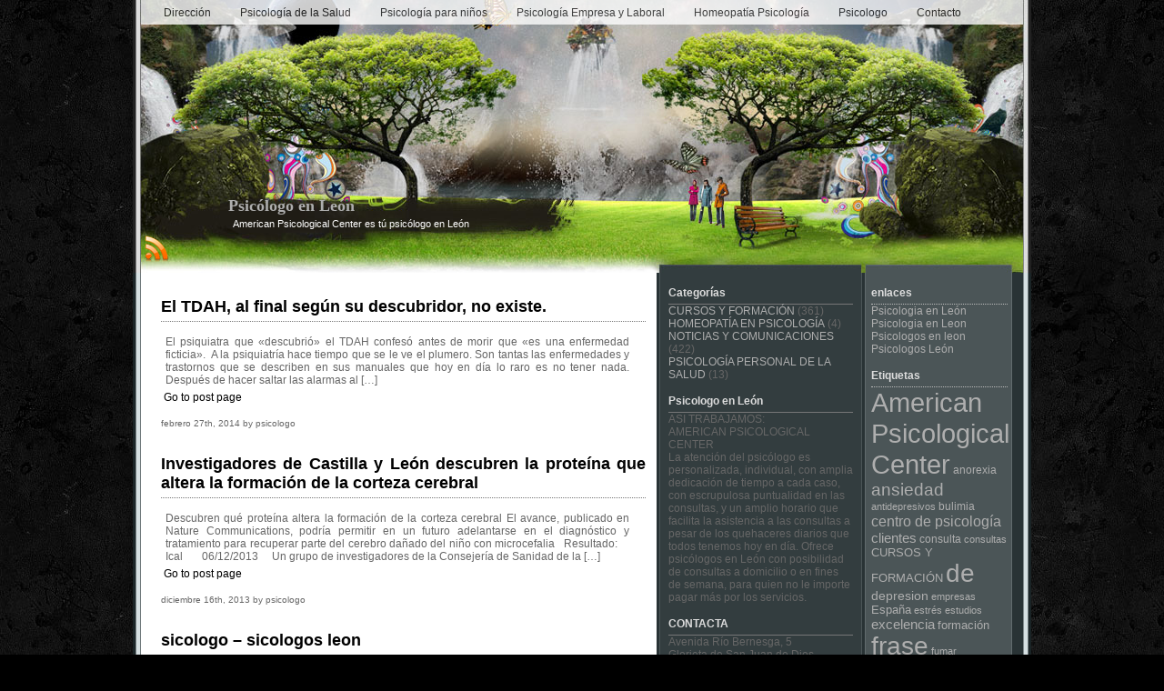

--- FILE ---
content_type: text/html; charset=UTF-8
request_url: https://www.psicologoenleon.com/category/psicologia-en-leon/
body_size: 10472
content:
<!DOCTYPE html PUBLIC "-//W3C//DTD XHTML 1.0 Transitional//EN" "http://www.w3.org/TR/xhtml1/DTD/xhtml1-transitional.dtd">
<html xmlns="http://www.w3.org/1999/xhtml" lang="es">
<head profile="http://gmpg.org/xfn/11">
<meta http-equiv="content-Type" content="text/html; charset=UTF-8" />
<link rel="stylesheet" href="https://www.psicologoenleon.com/wp-content/themes/witcher-world/style.css" type="text/css" media="screen" />
<link rel="pingback" href="https://www.psicologoenleon.com/xmlrpc.php" />
<title>Psicólogo en León   &raquo; PSICOLOGÍA PERSONAL DE LA SALUD</title>
<meta name='robots' content='max-image-preview:large' />
<link rel='dns-prefetch' href='//www.google.com' />
<link rel="alternate" type="application/rss+xml" title="Psicólogo en León &raquo; Feed" href="https://www.psicologoenleon.com/feed/" />
<link rel="alternate" type="application/rss+xml" title="Psicólogo en León &raquo; Feed de los comentarios" href="https://www.psicologoenleon.com/comments/feed/" />
<link rel="alternate" type="application/rss+xml" title="Psicólogo en León &raquo; Categoría PSICOLOGÍA PERSONAL DE LA SALUD del feed" href="https://www.psicologoenleon.com/category/psicologia-en-leon/feed/" />
<style id='wp-img-auto-sizes-contain-inline-css' type='text/css'>
img:is([sizes=auto i],[sizes^="auto," i]){contain-intrinsic-size:3000px 1500px}
/*# sourceURL=wp-img-auto-sizes-contain-inline-css */
</style>

<style id='wp-emoji-styles-inline-css' type='text/css'>

	img.wp-smiley, img.emoji {
		display: inline !important;
		border: none !important;
		box-shadow: none !important;
		height: 1em !important;
		width: 1em !important;
		margin: 0 0.07em !important;
		vertical-align: -0.1em !important;
		background: none !important;
		padding: 0 !important;
	}
/*# sourceURL=wp-emoji-styles-inline-css */
</style>
<link rel='stylesheet' id='wp-block-library-css' href='https://www.psicologoenleon.com/wp-includes/css/dist/block-library/style.min.css?ver=6.9' type='text/css' media='all' />
<style id='global-styles-inline-css' type='text/css'>
:root{--wp--preset--aspect-ratio--square: 1;--wp--preset--aspect-ratio--4-3: 4/3;--wp--preset--aspect-ratio--3-4: 3/4;--wp--preset--aspect-ratio--3-2: 3/2;--wp--preset--aspect-ratio--2-3: 2/3;--wp--preset--aspect-ratio--16-9: 16/9;--wp--preset--aspect-ratio--9-16: 9/16;--wp--preset--color--black: #000000;--wp--preset--color--cyan-bluish-gray: #abb8c3;--wp--preset--color--white: #ffffff;--wp--preset--color--pale-pink: #f78da7;--wp--preset--color--vivid-red: #cf2e2e;--wp--preset--color--luminous-vivid-orange: #ff6900;--wp--preset--color--luminous-vivid-amber: #fcb900;--wp--preset--color--light-green-cyan: #7bdcb5;--wp--preset--color--vivid-green-cyan: #00d084;--wp--preset--color--pale-cyan-blue: #8ed1fc;--wp--preset--color--vivid-cyan-blue: #0693e3;--wp--preset--color--vivid-purple: #9b51e0;--wp--preset--gradient--vivid-cyan-blue-to-vivid-purple: linear-gradient(135deg,rgb(6,147,227) 0%,rgb(155,81,224) 100%);--wp--preset--gradient--light-green-cyan-to-vivid-green-cyan: linear-gradient(135deg,rgb(122,220,180) 0%,rgb(0,208,130) 100%);--wp--preset--gradient--luminous-vivid-amber-to-luminous-vivid-orange: linear-gradient(135deg,rgb(252,185,0) 0%,rgb(255,105,0) 100%);--wp--preset--gradient--luminous-vivid-orange-to-vivid-red: linear-gradient(135deg,rgb(255,105,0) 0%,rgb(207,46,46) 100%);--wp--preset--gradient--very-light-gray-to-cyan-bluish-gray: linear-gradient(135deg,rgb(238,238,238) 0%,rgb(169,184,195) 100%);--wp--preset--gradient--cool-to-warm-spectrum: linear-gradient(135deg,rgb(74,234,220) 0%,rgb(151,120,209) 20%,rgb(207,42,186) 40%,rgb(238,44,130) 60%,rgb(251,105,98) 80%,rgb(254,248,76) 100%);--wp--preset--gradient--blush-light-purple: linear-gradient(135deg,rgb(255,206,236) 0%,rgb(152,150,240) 100%);--wp--preset--gradient--blush-bordeaux: linear-gradient(135deg,rgb(254,205,165) 0%,rgb(254,45,45) 50%,rgb(107,0,62) 100%);--wp--preset--gradient--luminous-dusk: linear-gradient(135deg,rgb(255,203,112) 0%,rgb(199,81,192) 50%,rgb(65,88,208) 100%);--wp--preset--gradient--pale-ocean: linear-gradient(135deg,rgb(255,245,203) 0%,rgb(182,227,212) 50%,rgb(51,167,181) 100%);--wp--preset--gradient--electric-grass: linear-gradient(135deg,rgb(202,248,128) 0%,rgb(113,206,126) 100%);--wp--preset--gradient--midnight: linear-gradient(135deg,rgb(2,3,129) 0%,rgb(40,116,252) 100%);--wp--preset--font-size--small: 13px;--wp--preset--font-size--medium: 20px;--wp--preset--font-size--large: 36px;--wp--preset--font-size--x-large: 42px;--wp--preset--spacing--20: 0.44rem;--wp--preset--spacing--30: 0.67rem;--wp--preset--spacing--40: 1rem;--wp--preset--spacing--50: 1.5rem;--wp--preset--spacing--60: 2.25rem;--wp--preset--spacing--70: 3.38rem;--wp--preset--spacing--80: 5.06rem;--wp--preset--shadow--natural: 6px 6px 9px rgba(0, 0, 0, 0.2);--wp--preset--shadow--deep: 12px 12px 50px rgba(0, 0, 0, 0.4);--wp--preset--shadow--sharp: 6px 6px 0px rgba(0, 0, 0, 0.2);--wp--preset--shadow--outlined: 6px 6px 0px -3px rgb(255, 255, 255), 6px 6px rgb(0, 0, 0);--wp--preset--shadow--crisp: 6px 6px 0px rgb(0, 0, 0);}:where(.is-layout-flex){gap: 0.5em;}:where(.is-layout-grid){gap: 0.5em;}body .is-layout-flex{display: flex;}.is-layout-flex{flex-wrap: wrap;align-items: center;}.is-layout-flex > :is(*, div){margin: 0;}body .is-layout-grid{display: grid;}.is-layout-grid > :is(*, div){margin: 0;}:where(.wp-block-columns.is-layout-flex){gap: 2em;}:where(.wp-block-columns.is-layout-grid){gap: 2em;}:where(.wp-block-post-template.is-layout-flex){gap: 1.25em;}:where(.wp-block-post-template.is-layout-grid){gap: 1.25em;}.has-black-color{color: var(--wp--preset--color--black) !important;}.has-cyan-bluish-gray-color{color: var(--wp--preset--color--cyan-bluish-gray) !important;}.has-white-color{color: var(--wp--preset--color--white) !important;}.has-pale-pink-color{color: var(--wp--preset--color--pale-pink) !important;}.has-vivid-red-color{color: var(--wp--preset--color--vivid-red) !important;}.has-luminous-vivid-orange-color{color: var(--wp--preset--color--luminous-vivid-orange) !important;}.has-luminous-vivid-amber-color{color: var(--wp--preset--color--luminous-vivid-amber) !important;}.has-light-green-cyan-color{color: var(--wp--preset--color--light-green-cyan) !important;}.has-vivid-green-cyan-color{color: var(--wp--preset--color--vivid-green-cyan) !important;}.has-pale-cyan-blue-color{color: var(--wp--preset--color--pale-cyan-blue) !important;}.has-vivid-cyan-blue-color{color: var(--wp--preset--color--vivid-cyan-blue) !important;}.has-vivid-purple-color{color: var(--wp--preset--color--vivid-purple) !important;}.has-black-background-color{background-color: var(--wp--preset--color--black) !important;}.has-cyan-bluish-gray-background-color{background-color: var(--wp--preset--color--cyan-bluish-gray) !important;}.has-white-background-color{background-color: var(--wp--preset--color--white) !important;}.has-pale-pink-background-color{background-color: var(--wp--preset--color--pale-pink) !important;}.has-vivid-red-background-color{background-color: var(--wp--preset--color--vivid-red) !important;}.has-luminous-vivid-orange-background-color{background-color: var(--wp--preset--color--luminous-vivid-orange) !important;}.has-luminous-vivid-amber-background-color{background-color: var(--wp--preset--color--luminous-vivid-amber) !important;}.has-light-green-cyan-background-color{background-color: var(--wp--preset--color--light-green-cyan) !important;}.has-vivid-green-cyan-background-color{background-color: var(--wp--preset--color--vivid-green-cyan) !important;}.has-pale-cyan-blue-background-color{background-color: var(--wp--preset--color--pale-cyan-blue) !important;}.has-vivid-cyan-blue-background-color{background-color: var(--wp--preset--color--vivid-cyan-blue) !important;}.has-vivid-purple-background-color{background-color: var(--wp--preset--color--vivid-purple) !important;}.has-black-border-color{border-color: var(--wp--preset--color--black) !important;}.has-cyan-bluish-gray-border-color{border-color: var(--wp--preset--color--cyan-bluish-gray) !important;}.has-white-border-color{border-color: var(--wp--preset--color--white) !important;}.has-pale-pink-border-color{border-color: var(--wp--preset--color--pale-pink) !important;}.has-vivid-red-border-color{border-color: var(--wp--preset--color--vivid-red) !important;}.has-luminous-vivid-orange-border-color{border-color: var(--wp--preset--color--luminous-vivid-orange) !important;}.has-luminous-vivid-amber-border-color{border-color: var(--wp--preset--color--luminous-vivid-amber) !important;}.has-light-green-cyan-border-color{border-color: var(--wp--preset--color--light-green-cyan) !important;}.has-vivid-green-cyan-border-color{border-color: var(--wp--preset--color--vivid-green-cyan) !important;}.has-pale-cyan-blue-border-color{border-color: var(--wp--preset--color--pale-cyan-blue) !important;}.has-vivid-cyan-blue-border-color{border-color: var(--wp--preset--color--vivid-cyan-blue) !important;}.has-vivid-purple-border-color{border-color: var(--wp--preset--color--vivid-purple) !important;}.has-vivid-cyan-blue-to-vivid-purple-gradient-background{background: var(--wp--preset--gradient--vivid-cyan-blue-to-vivid-purple) !important;}.has-light-green-cyan-to-vivid-green-cyan-gradient-background{background: var(--wp--preset--gradient--light-green-cyan-to-vivid-green-cyan) !important;}.has-luminous-vivid-amber-to-luminous-vivid-orange-gradient-background{background: var(--wp--preset--gradient--luminous-vivid-amber-to-luminous-vivid-orange) !important;}.has-luminous-vivid-orange-to-vivid-red-gradient-background{background: var(--wp--preset--gradient--luminous-vivid-orange-to-vivid-red) !important;}.has-very-light-gray-to-cyan-bluish-gray-gradient-background{background: var(--wp--preset--gradient--very-light-gray-to-cyan-bluish-gray) !important;}.has-cool-to-warm-spectrum-gradient-background{background: var(--wp--preset--gradient--cool-to-warm-spectrum) !important;}.has-blush-light-purple-gradient-background{background: var(--wp--preset--gradient--blush-light-purple) !important;}.has-blush-bordeaux-gradient-background{background: var(--wp--preset--gradient--blush-bordeaux) !important;}.has-luminous-dusk-gradient-background{background: var(--wp--preset--gradient--luminous-dusk) !important;}.has-pale-ocean-gradient-background{background: var(--wp--preset--gradient--pale-ocean) !important;}.has-electric-grass-gradient-background{background: var(--wp--preset--gradient--electric-grass) !important;}.has-midnight-gradient-background{background: var(--wp--preset--gradient--midnight) !important;}.has-small-font-size{font-size: var(--wp--preset--font-size--small) !important;}.has-medium-font-size{font-size: var(--wp--preset--font-size--medium) !important;}.has-large-font-size{font-size: var(--wp--preset--font-size--large) !important;}.has-x-large-font-size{font-size: var(--wp--preset--font-size--x-large) !important;}
/*# sourceURL=global-styles-inline-css */
</style>

<style id='classic-theme-styles-inline-css' type='text/css'>
/*! This file is auto-generated */
.wp-block-button__link{color:#fff;background-color:#32373c;border-radius:9999px;box-shadow:none;text-decoration:none;padding:calc(.667em + 2px) calc(1.333em + 2px);font-size:1.125em}.wp-block-file__button{background:#32373c;color:#fff;text-decoration:none}
/*# sourceURL=/wp-includes/css/classic-themes.min.css */
</style>
<link rel='stylesheet' id='style-css' href='https://www.psicologoenleon.com/wp-content/plugins/wp-google-recaptcha2/style.css?v=2.9&#038;ver=6.9' type='text/css' media='all' />
<script type="text/javascript" src="https://www.psicologoenleon.com/wp-includes/js/jquery/jquery.min.js?ver=3.7.1" id="jquery-core-js"></script>
<script type="text/javascript" src="https://www.psicologoenleon.com/wp-includes/js/jquery/jquery-migrate.min.js?ver=3.4.1" id="jquery-migrate-js"></script>
<script type="text/javascript" src="https://www.psicologoenleon.com/wp-content/themes/witcher-world/core.js?ver=6.9" id="ww_core-js"></script>
<script type="text/javascript" async src="https://www.psicologoenleon.com/wp-content/plugins/burst-statistics/assets/js/timeme/timeme.min.js?ver=1767030300" id="burst-timeme-js"></script>
<script type="text/javascript" async src="https://www.psicologoenleon.com/wp-content/uploads/burst/js/burst.min.js?ver=1768824540" id="burst-js"></script>
<script type="text/javascript" id="google_recaptcha_recaptcha_main-js-extra">
/* <![CDATA[ */
var google_recaptcha_recaptcha = {"site_key":"6LdJhL8qAAAAAOLOuGk0tmfn745eWlRdFm4W6SXr"};
//# sourceURL=google_recaptcha_recaptcha_main-js-extra
/* ]]> */
</script>
<script type="text/javascript" src="https://www.psicologoenleon.com/wp-content/plugins/wp-google-recaptcha2/main.js?v=2.9&amp;ver=6.9" id="google_recaptcha_recaptcha_main-js"></script>
<script type="text/javascript" src="https://www.google.com/recaptcha/api.js?hl=es_ES&amp;onload=google_recaptcha&amp;render=explicit&amp;ver=6.9" id="google_recaptcha_recaptcha-js"></script>
<link rel="https://api.w.org/" href="https://www.psicologoenleon.com/wp-json/" /><link rel="alternate" title="JSON" type="application/json" href="https://www.psicologoenleon.com/wp-json/wp/v2/categories/41" /><link rel="EditURI" type="application/rsd+xml" title="RSD" href="https://www.psicologoenleon.com/xmlrpc.php?rsd" />
<meta name="generator" content="WordPress 6.9" />
</head>
<body class="archive category category-psicologia-en-leon category-41 wp-theme-witcher-world" data-burst_id="41" data-burst_type="category">
<div id="page">
  <div id="header">
    <div class="header-menu">
<div id="main-menu" class="clear"><ul id="menu-menu-1" class="menu"><li id="menu-item-1064" class="menu-item menu-item-type-post_type menu-item-object-page menu-item-1064"><a href="https://www.psicologoenleon.com/direccion/">Dirección</a></li>
<li id="menu-item-1065" class="menu-item menu-item-type-post_type menu-item-object-page menu-item-1065"><a href="https://www.psicologoenleon.com/psicologia-personal/">Psicología de la Salud</a></li>
<li id="menu-item-1066" class="menu-item menu-item-type-post_type menu-item-object-page menu-item-1066"><a href="https://www.psicologoenleon.com/psicologia-ninos/">Psicología para niños</a></li>
<li id="menu-item-1067" class="menu-item menu-item-type-post_type menu-item-object-page menu-item-1067"><a href="https://www.psicologoenleon.com/psicologia-empresarial-y-laboral/">Psicología Empresa y Laboral</a></li>
<li id="menu-item-1068" class="menu-item menu-item-type-post_type menu-item-object-page menu-item-1068"><a href="https://www.psicologoenleon.com/homeopatia-en-psicologia/">Homeopatía  Psicología</a></li>
<li id="menu-item-1069" class="menu-item menu-item-type-post_type menu-item-object-page menu-item-1069"><a href="https://www.psicologoenleon.com/quien-soy/">Psicologo</a></li>
<li id="menu-item-1070" class="menu-item menu-item-type-post_type menu-item-object-page menu-item-1070"><a href="https://www.psicologoenleon.com/pagina-ejemplo/">Contacto</a></li>
</ul></div>    </div>
    <div class="header-title"><a href="https://www.psicologoenleon.com/">Psicólogo en León</a></div>
    <div class="header-description">American Psicological Center es tú psicólogo en León</div>
    <div class="header-rss"><a href="https://www.psicologoenleon.com/feed/"><img src="https://www.psicologoenleon.com/wp-content/themes/witcher-world/images/rss32.png" alt="RSS" /></a></div>
  </div>
	<div id="content" class="narrowcolumn">
    <script type="text/javascript">

  var _gaq = _gaq || [];
  _gaq.push(['_setAccount', 'UA-6784826-23']);
  _gaq.push(['_trackPageview']);

  (function() {
    var ga = document.createElement('script'); ga.type = 'text/javascript'; ga.async = true;
    ga.src = ('https:' == document.location.protocol ? 'https://ssl' : 'http://www') + '.google-analytics.com/ga.js';
    var s = document.getElementsByTagName('script')[0]; s.parentNode.insertBefore(ga, s);
  })();

</script>
						<div id="post-641" class="post-641 post type-post status-publish format-standard hentry category-psicologia-en-leon tag-eisenberg tag-metilfenidato tag-ninos-con-tdah tag-problemas-de-conducta tag-salud-mental tag-tdah">
				<h2><a href="https://www.psicologoenleon.com/el-tdah-al-final-segun-su-descubridor-no-existe/" rel="bookmark" title="Permanent Link to El TDAH, al final según su descubridor, no existe.">El TDAH, al final según su descubridor, no existe.</a></h2>
				<div class="entry">
					<p>El psiquiatra que «descubrió» el TDAH confesó antes de morir que «es una enfermedad ficticia».  A la psiquiatría hace tiempo que se le ve el plumero. Son tantas las enfermedades y trastornos que se describen en sus manuales que hoy en día lo raro es no tener nada. Después de hacer saltar las alarmas al [&hellip;]</p>
&nbsp;<a href="https://www.psicologoenleon.com/el-tdah-al-final-segun-su-descubridor-no-existe/">Go to post page</a>
					<br/>
					<br/>
					<small >febrero 27th, 2014 by psicologo</small>
				</div>
				<!--
				<rdf:RDF xmlns:rdf="http://www.w3.org/1999/02/22-rdf-syntax-ns#"
			xmlns:dc="http://purl.org/dc/elements/1.1/"
			xmlns:trackback="http://madskills.com/public/xml/rss/module/trackback/">
		<rdf:Description rdf:about="https://www.psicologoenleon.com/el-tdah-al-final-segun-su-descubridor-no-existe/"
    dc:identifier="https://www.psicologoenleon.com/el-tdah-al-final-segun-su-descubridor-no-existe/"
    dc:title="El TDAH, al final según su descubridor, no existe."
    trackback:ping="https://www.psicologoenleon.com/el-tdah-al-final-segun-su-descubridor-no-existe/trackback/" />
</rdf:RDF>				-->
			</div>
					<div id="post-610" class="post-610 post type-post status-publish format-standard hentry category-psicologia-en-leon">
				<h2><a href="https://www.psicologoenleon.com/investigadores-de-castilla-y-leon-descubren-la-proteina-que-altera-la-formacion-de-la-corteza-cerebral/" rel="bookmark" title="Permanent Link to Investigadores de Castilla y León descubren la proteína que altera la formación de la corteza cerebral">Investigadores de Castilla y León descubren la proteína que altera la formación de la corteza cerebral</a></h2>
				<div class="entry">
					<p>Descubren qué proteína altera la formación de la corteza cerebral El avance, publicado en Nature Communications, podría permitir en un futuro adelantarse en el diagnóstico y tratamiento para recuperar parte del cerebro dañado del niño con microcefalia   Resultado:     Ical       06/12/2013     Un grupo de investigadores de la Consejería de Sanidad de la [&hellip;]</p>
&nbsp;<a href="https://www.psicologoenleon.com/investigadores-de-castilla-y-leon-descubren-la-proteina-que-altera-la-formacion-de-la-corteza-cerebral/">Go to post page</a>
					<br/>
					<br/>
					<small >diciembre 16th, 2013 by psicologo</small>
				</div>
				<!--
				<rdf:RDF xmlns:rdf="http://www.w3.org/1999/02/22-rdf-syntax-ns#"
			xmlns:dc="http://purl.org/dc/elements/1.1/"
			xmlns:trackback="http://madskills.com/public/xml/rss/module/trackback/">
		<rdf:Description rdf:about="https://www.psicologoenleon.com/investigadores-de-castilla-y-leon-descubren-la-proteina-que-altera-la-formacion-de-la-corteza-cerebral/"
    dc:identifier="https://www.psicologoenleon.com/investigadores-de-castilla-y-leon-descubren-la-proteina-que-altera-la-formacion-de-la-corteza-cerebral/"
    dc:title="Investigadores de Castilla y León descubren la proteína que altera la formación de la corteza cerebral"
    trackback:ping="https://www.psicologoenleon.com/investigadores-de-castilla-y-leon-descubren-la-proteina-que-altera-la-formacion-de-la-corteza-cerebral/trackback/" />
</rdf:RDF>				-->
			</div>
					<div id="post-477" class="post-477 post type-post status-publish format-standard hentry category-psicologia-en-leon tag-american-psicological-center tag-anorexia tag-ansiedad tag-antidepresivos tag-bulimia tag-miedo-a-conducir tag-psicologia-clinica tag-tranquilizantes tag-un-buen-psicologo">
				<h2><a href="https://www.psicologoenleon.com/sicologo-sicologos-leon/" rel="bookmark" title="Permanent Link to sicologo &#8211; sicologos leon">sicologo &#8211; sicologos leon</a></h2>
				<div class="entry">
					<p>American Psicological Center 987 24 50 75 Consultas de psicología clínica. Como tratar un problema de ansiedad, como solucionar un problema de anorexia, de bulimia. Como dejar de tomar tranquilizantes, como dejar de tomar antidepresivos. Vivir sin pastillas. Eliminar y quitar el miedo a conducir, a la oscuridad, a las tormentas, a salir a la [&hellip;]</p>
&nbsp;<a href="https://www.psicologoenleon.com/sicologo-sicologos-leon/">Go to post page</a>
					<br/>
					<br/>
					<small >marzo 14th, 2013 by psicologo</small>
				</div>
				<!--
				<rdf:RDF xmlns:rdf="http://www.w3.org/1999/02/22-rdf-syntax-ns#"
			xmlns:dc="http://purl.org/dc/elements/1.1/"
			xmlns:trackback="http://madskills.com/public/xml/rss/module/trackback/">
		<rdf:Description rdf:about="https://www.psicologoenleon.com/sicologo-sicologos-leon/"
    dc:identifier="https://www.psicologoenleon.com/sicologo-sicologos-leon/"
    dc:title="sicologo &#8211; sicologos leon"
    trackback:ping="https://www.psicologoenleon.com/sicologo-sicologos-leon/trackback/" />
</rdf:RDF>				-->
			</div>
					<div id="post-447" class="post-447 post type-post status-publish format-standard hentry category-psicologia-en-leon">
				<h2><a href="https://www.psicologoenleon.com/anorexia-y-bulimia-curiosidades/" rel="bookmark" title="Permanent Link to Anorexia y Bulimia. Curiosidades.">Anorexia y Bulimia. Curiosidades.</a></h2>
				<div class="entry">
					<p>Cada vez son más las personas de otras provincias que se encaminan a León a American Psicological Center a tratar problemas relacionados con trastornos de la ingesta. Es curioso que de la misma manera, cada vez sean más los y las leonesas que van a consultar los mismos problemas fuera de León. ¿Será que aumentar [&hellip;]</p>
&nbsp;<a href="https://www.psicologoenleon.com/anorexia-y-bulimia-curiosidades/">Go to post page</a>
					<br/>
					<br/>
					<small >enero 22nd, 2013 by psicologo</small>
				</div>
				<!--
				<rdf:RDF xmlns:rdf="http://www.w3.org/1999/02/22-rdf-syntax-ns#"
			xmlns:dc="http://purl.org/dc/elements/1.1/"
			xmlns:trackback="http://madskills.com/public/xml/rss/module/trackback/">
		<rdf:Description rdf:about="https://www.psicologoenleon.com/anorexia-y-bulimia-curiosidades/"
    dc:identifier="https://www.psicologoenleon.com/anorexia-y-bulimia-curiosidades/"
    dc:title="Anorexia y Bulimia. Curiosidades."
    trackback:ping="https://www.psicologoenleon.com/anorexia-y-bulimia-curiosidades/trackback/" />
</rdf:RDF>				-->
			</div>
					<div id="post-389" class="post-389 post type-post status-publish format-standard hentry category-continuidad-noticias-comunicacion category-psicologia-en-leon tag-american-psicological-center tag-consultas tag-coste-y-precio-psicologos tag-excelencia tag-personas tag-precios-psicologos tag-psicologia tag-psicologia-clinica tag-psicologo-personal tag-psicologos-en-leon tag-tiempo-de-las-consultas tag-tratamientos">
				<h2><a href="https://www.psicologoenleon.com/psicologos-baratos-en-leon/" rel="bookmark" title="Permanent Link to Psicólogos baratos en León">Psicólogos baratos en León</a></h2>
				<div class="entry">
					<p>American Psicological Center. Psicólogos en León. Desde hace unos meses las peticiones de consultas de bajo coste se han multiplicado en internet. Cuando alguien acude a nosotros, en American Psicological Center, no suele ser esta la petición que realizan, sino más bien como poder solucionar su problema de una vez, que es lo que nosotros [&hellip;]</p>
&nbsp;<a href="https://www.psicologoenleon.com/psicologos-baratos-en-leon/">Go to post page</a>
					<br/>
					<br/>
					<small >septiembre 5th, 2012 by psicologo</small>
				</div>
				<!--
				<rdf:RDF xmlns:rdf="http://www.w3.org/1999/02/22-rdf-syntax-ns#"
			xmlns:dc="http://purl.org/dc/elements/1.1/"
			xmlns:trackback="http://madskills.com/public/xml/rss/module/trackback/">
		<rdf:Description rdf:about="https://www.psicologoenleon.com/psicologos-baratos-en-leon/"
    dc:identifier="https://www.psicologoenleon.com/psicologos-baratos-en-leon/"
    dc:title="Psicólogos baratos en León"
    trackback:ping="https://www.psicologoenleon.com/psicologos-baratos-en-leon/trackback/" />
</rdf:RDF>				-->
			</div>
					<div id="post-346" class="post-346 post type-post status-publish format-standard hentry category-homeopatia-en-leon category-continuidad-noticias-comunicacion category-psicologia-en-leon tag-american-psicological-center tag-calidad-del-sueno tag-conciliar-el-sueno tag-dejar-somniferos tag-estres tag-homeopatia tag-insomnio tag-neurosis tag-problema-del-insomnio tag-psicologos-en-leon tag-psicosis tag-terapias tag-volver-a-dormir">
				<h2><a href="https://www.psicologoenleon.com/problemas-para-dormir/" rel="bookmark" title="Permanent Link to Problemas para dormir.">Problemas para dormir.</a></h2>
				<div class="entry">
					<p>Psicólogos en León. American Psicological Center. ¿Padece usted insomnio? ¿Tiene dificultad para conciliar el sueño o permanecer dormido? En la mayoría de los casos esto se debe a problemas no resueltos de estrés emocional, trastornos psicosomáticos, neurosis,psicosis, y otros problemas psicológicos acompañados de ansiedad, miedos irracionales o tensiones. Las terapias y la homeopatía combinadas consiguen [&hellip;]</p>
&nbsp;<a href="https://www.psicologoenleon.com/problemas-para-dormir/">Go to post page</a>
					<br/>
					<br/>
					<small >junio 28th, 2012 by psicologo</small>
				</div>
				<!--
				<rdf:RDF xmlns:rdf="http://www.w3.org/1999/02/22-rdf-syntax-ns#"
			xmlns:dc="http://purl.org/dc/elements/1.1/"
			xmlns:trackback="http://madskills.com/public/xml/rss/module/trackback/">
		<rdf:Description rdf:about="https://www.psicologoenleon.com/problemas-para-dormir/"
    dc:identifier="https://www.psicologoenleon.com/problemas-para-dormir/"
    dc:title="Problemas para dormir."
    trackback:ping="https://www.psicologoenleon.com/problemas-para-dormir/trackback/" />
</rdf:RDF>				-->
			</div>
					<div id="post-344" class="post-344 post type-post status-publish format-standard hentry category-homeopatia-en-leon category-continuidad-noticias-comunicacion category-psicologia-en-leon tag-american-psicological-center tag-consulta tag-consultas tag-eyaculacion-precoz tag-falta-de-deseo-sexual tag-falta-de-ereccion tag-homeopatia tag-magnificos-resultados tag-numero-minimo-de-consultas tag-problemas tag-psicologos tag-psicologos-en-leon tag-resultados-optimos tag-sexualidad tag-solucion-eyaculacion-precoz tag-solucion-falta-de-deseo-sexual tag-solucion-problemas-de-ereccion tag-solucion-sencilla tag-tratamiento tag-tratar-el-problema">
				<h2><a href="https://www.psicologoenleon.com/eyaculacion-precoz-y-problemas-de-ereccion/" rel="bookmark" title="Permanent Link to Eyaculación precoz y problemas de erección.">Eyaculación precoz y problemas de erección.</a></h2>
				<div class="entry">
					<p>Psicólogos en León. American Psicological Center. Los problemas de eyaculación precoz y de falta de erección ó falta de deseo sexual, son una de las consultas más comunes dentro de los problemas relacionados con la sexualidad que tratamos en consulta. Los nuevos enfoques de tratamiento y la utilización de homeopatía están dando unos magníficos resultados [&hellip;]</p>
&nbsp;<a href="https://www.psicologoenleon.com/eyaculacion-precoz-y-problemas-de-ereccion/">Go to post page</a>
					<br/>
					<br/>
					<small >junio 26th, 2012 by psicologo</small>
				</div>
				<!--
				<rdf:RDF xmlns:rdf="http://www.w3.org/1999/02/22-rdf-syntax-ns#"
			xmlns:dc="http://purl.org/dc/elements/1.1/"
			xmlns:trackback="http://madskills.com/public/xml/rss/module/trackback/">
		<rdf:Description rdf:about="https://www.psicologoenleon.com/eyaculacion-precoz-y-problemas-de-ereccion/"
    dc:identifier="https://www.psicologoenleon.com/eyaculacion-precoz-y-problemas-de-ereccion/"
    dc:title="Eyaculación precoz y problemas de erección."
    trackback:ping="https://www.psicologoenleon.com/eyaculacion-precoz-y-problemas-de-ereccion/trackback/" />
</rdf:RDF>				-->
			</div>
					<div id="post-339" class="post-339 post type-post status-publish format-standard hentry category-continuidad-noticias-comunicacion category-psicologia-en-leon">
				<h2><a href="https://www.psicologoenleon.com/david-rosenhan-un-psicologo-de-los-que-no-gustan-al-sistema/" rel="bookmark" title="Permanent Link to David Rosenhan un psicólogo de los que no gustan al sistema.">David Rosenhan un psicólogo de los que no gustan al sistema.</a></h2>
				<div class="entry">
					<p>El hombre que obligó a cambiar los manuales de psicología  En 1969, el psicólogo David Rosenhan y un grupo de siete voluntarios perfectamente cuerdos se presentaron en las oficinas de admisión de 12 instituciones mentales en Estados Unidos.   Usando identidades falsas, y pretendiendo tener síntomas que no tenían, todos lograron hacerse internar como pacientes. [&hellip;]</p>
&nbsp;<a href="https://www.psicologoenleon.com/david-rosenhan-un-psicologo-de-los-que-no-gustan-al-sistema/">Go to post page</a>
					<br/>
					<br/>
					<small >junio 18th, 2012 by psicologo</small>
				</div>
				<!--
				<rdf:RDF xmlns:rdf="http://www.w3.org/1999/02/22-rdf-syntax-ns#"
			xmlns:dc="http://purl.org/dc/elements/1.1/"
			xmlns:trackback="http://madskills.com/public/xml/rss/module/trackback/">
		<rdf:Description rdf:about="https://www.psicologoenleon.com/david-rosenhan-un-psicologo-de-los-que-no-gustan-al-sistema/"
    dc:identifier="https://www.psicologoenleon.com/david-rosenhan-un-psicologo-de-los-que-no-gustan-al-sistema/"
    dc:title="David Rosenhan un psicólogo de los que no gustan al sistema."
    trackback:ping="https://www.psicologoenleon.com/david-rosenhan-un-psicologo-de-los-que-no-gustan-al-sistema/trackback/" />
</rdf:RDF>				-->
			</div>
					<div id="post-270" class="post-270 post type-post status-publish format-standard hentry category-psicologia-en-leon tag-accidente-cerebrovascular tag-mentes">
				<h2><a href="https://www.psicologoenleon.com/escuchar-lo-que-dice-nuestro-cerebro-sera-posible-articulo-de-terra/" rel="bookmark" title="Permanent Link to Escuchar lo que dice nuestro cerebro será posible. Artículo de Terra.">Escuchar lo que dice nuestro cerebro será posible. Artículo de Terra.</a></h2>
				<div class="entry">
					<p>Los neurocientíficos podrían, algún día, ser capaces de escuchar los monólogos internos constantes que tienen lugar en nuestras mentes, o escuchar el discurso imaginario de un paciente con derrame cerebral o con incapacidad para hablar, según un equipo de investigadores de la Universidad de California, Berkeley. El trabajo, llevado a cabo en los laboratorios de [&hellip;]</p>
&nbsp;<a href="https://www.psicologoenleon.com/escuchar-lo-que-dice-nuestro-cerebro-sera-posible-articulo-de-terra/">Go to post page</a>
					<br/>
					<br/>
					<small >febrero 2nd, 2012 by psicologo</small>
				</div>
				<!--
				<rdf:RDF xmlns:rdf="http://www.w3.org/1999/02/22-rdf-syntax-ns#"
			xmlns:dc="http://purl.org/dc/elements/1.1/"
			xmlns:trackback="http://madskills.com/public/xml/rss/module/trackback/">
		<rdf:Description rdf:about="https://www.psicologoenleon.com/escuchar-lo-que-dice-nuestro-cerebro-sera-posible-articulo-de-terra/"
    dc:identifier="https://www.psicologoenleon.com/escuchar-lo-que-dice-nuestro-cerebro-sera-posible-articulo-de-terra/"
    dc:title="Escuchar lo que dice nuestro cerebro será posible. Artículo de Terra."
    trackback:ping="https://www.psicologoenleon.com/escuchar-lo-que-dice-nuestro-cerebro-sera-posible-articulo-de-terra/trackback/" />
</rdf:RDF>				-->
			</div>
					<div id="post-177" class="post-177 post type-post status-publish format-standard hentry category-homeopatia-en-leon category-psicologia-en-leon tag-ansiedad tag-dejar-de-fumar tag-fumar tag-medicamentos-homeopaticos">
				<h2><a href="https://www.psicologoenleon.com/dejar-de-fumar-con-homeopatia/" rel="bookmark" title="Permanent Link to Dejar de fumar con homeopatía">Dejar de fumar con homeopatía</a></h2>
				<div class="entry">
					<p>Desde American Psicological Center animamos a todos aquellos que se están planteando dejar de fumar a intentarlo con la ayuda de medicamentos homeopáticos. Es fácil, sencillo, no comporta molestias, elimina la ansiedad, y vas dejando de fumar de forma gradual, simplemente porque no te apetece fumar, no porque te lo hayas prohibido, ni porque tengas [&hellip;]</p>
&nbsp;<a href="https://www.psicologoenleon.com/dejar-de-fumar-con-homeopatia/">Go to post page</a>
					<br/>
					<br/>
					<small >noviembre 10th, 2011 by psicologo</small>
				</div>
				<!--
				<rdf:RDF xmlns:rdf="http://www.w3.org/1999/02/22-rdf-syntax-ns#"
			xmlns:dc="http://purl.org/dc/elements/1.1/"
			xmlns:trackback="http://madskills.com/public/xml/rss/module/trackback/">
		<rdf:Description rdf:about="https://www.psicologoenleon.com/dejar-de-fumar-con-homeopatia/"
    dc:identifier="https://www.psicologoenleon.com/dejar-de-fumar-con-homeopatia/"
    dc:title="Dejar de fumar con homeopatía"
    trackback:ping="https://www.psicologoenleon.com/dejar-de-fumar-con-homeopatia/trackback/" />
</rdf:RDF>				-->
			</div>
			  		<div class="navigation">
			<div class="alignleft"></div>
			<div class="alignright"><a href="https://www.psicologoenleon.com/category/psicologia-en-leon/page/2/" >Next page &raquo;</a></div>
			<div class="clear"></div>
		</div>
		</div>
<div id="leftsidebar">
<h2 class="widgettitle">Categorías</h2>

			<ul>
					<li class="cat-item cat-item-1"><a href="https://www.psicologoenleon.com/category/cursos-formacion-aprendizaje/">CURSOS Y FORMACIÓN</a> (361)
</li>
	<li class="cat-item cat-item-8"><a href="https://www.psicologoenleon.com/category/homeopatia-en-leon/">HOMEOPATÍA EN PSICOLOGÍA</a> (4)
</li>
	<li class="cat-item cat-item-100"><a href="https://www.psicologoenleon.com/category/continuidad-noticias-comunicacion/">NOTICIAS Y COMUNICACIONES</a> (422)
</li>
	<li class="cat-item cat-item-41 current-cat"><a aria-current="page" href="https://www.psicologoenleon.com/category/psicologia-en-leon/">PSICOLOGÍA PERSONAL DE LA SALUD</a> (13)
</li>
			</ul>

			<h2 class="widgettitle">Psicologo en León</h2>
			<div class="textwidget">ASI TRABAJAMOS:<br>
AMERICAN PSICOLOGICAL CENTER<br>
La atención del psicólogo es personalizada, individual, con amplia dedicación de tiempo a cada caso, con escrupulosa puntualidad en las consultas, y un amplio horario que facilita la asistencia a las consultas a pesar de los quehaceres diarios que todos tenemos hoy en día. Ofrece psicólogos en León con posibilidad de consultas a domicilio o en fines de semana, para quien no le importe pagar más por los servicios.</div>
		<h2 class="widgettitle">CONTACTA</h2>
			<div class="textwidget">Avenida Río Bernesga, 5<br>
Glorieta de San Juan de Dios<br>
24010, León.<br>
Tfno.: (+34) 987 24 50 75<br>
<a href="http://www.americanpsicologicalcenter.com/">Web corporativa</a></div>
		
		
		<h2 class="widgettitle">Entradas recientes</h2>

		<ul>
											<li>
					<a href="https://www.psicologoenleon.com/frase-de-la-semana-740a/">Frase de la semana 740ª</a>
									</li>
											<li>
					<a href="https://www.psicologoenleon.com/frase-de-la-semana-739a/">Frase de la semana 739ª</a>
									</li>
											<li>
					<a href="https://www.psicologoenleon.com/frase-de-la-semana-738a/">Frase de la semana 738ª</a>
									</li>
											<li>
					<a href="https://www.psicologoenleon.com/frase-de-la-semana-737a/">Frase de la semana 737ª</a>
									</li>
											<li>
					<a href="https://www.psicologoenleon.com/frase-de-la-semana-736a/">Frase de la semana 736ª</a>
									</li>
					</ul>

		</div>
	
<div id="rightsidebar">
<h2 class="widgettitle">enlaces</h2>

	<ul class='xoxo blogroll'>
<li><a href="http://www.psicologiaenleon.com">Psicologia en León</a></li>
<li><a href="http://www.americanpsicologicalcenter.com">Psicologia en Leon</a></li>
<li><a href="http://www.psicologosenleon.com">Psicologos en leon</a></li>
<li><a href="http://www.psicologosleon.com">Psicologos León</a></li>

	</ul>

<h2 class="widgettitle">Etiquetas</h2>
<div class="tagcloud"><a href="https://www.psicologoenleon.com/tag/american-psicological-center/" class="tag-cloud-link tag-link-74 tag-link-position-1" style="font-size: 22pt;" aria-label="American Psicological Center (81 elementos)">American Psicological Center</a>
<a href="https://www.psicologoenleon.com/tag/anorexia/" class="tag-cloud-link tag-link-285 tag-link-position-2" style="font-size: 9.0687022900763pt;" aria-label="anorexia (4 elementos)">anorexia</a>
<a href="https://www.psicologoenleon.com/tag/ansiedad/" class="tag-cloud-link tag-link-49 tag-link-position-3" style="font-size: 13.87786259542pt;" aria-label="ansiedad (13 elementos)">ansiedad</a>
<a href="https://www.psicologoenleon.com/tag/antidepresivos/" class="tag-cloud-link tag-link-88 tag-link-position-4" style="font-size: 8pt;" aria-label="antidepresivos (3 elementos)">antidepresivos</a>
<a href="https://www.psicologoenleon.com/tag/bulimia/" class="tag-cloud-link tag-link-286 tag-link-position-5" style="font-size: 9.0687022900763pt;" aria-label="bulimia (4 elementos)">bulimia</a>
<a href="https://www.psicologoenleon.com/tag/centro-de-psicologia/" class="tag-cloud-link tag-link-170 tag-link-position-6" style="font-size: 12.274809160305pt;" aria-label="centro de psicología (9 elementos)">centro de psicología</a>
<a href="https://www.psicologoenleon.com/tag/clientes/" class="tag-cloud-link tag-link-18 tag-link-position-7" style="font-size: 11.206106870229pt;" aria-label="clientes (7 elementos)">clientes</a>
<a href="https://www.psicologoenleon.com/tag/consulta/" class="tag-cloud-link tag-link-123 tag-link-position-8" style="font-size: 9.0687022900763pt;" aria-label="consulta (4 elementos)">consulta</a>
<a href="https://www.psicologoenleon.com/tag/consultas/" class="tag-cloud-link tag-link-208 tag-link-position-9" style="font-size: 8pt;" aria-label="consultas (3 elementos)">consultas</a>
<a href="https://www.psicologoenleon.com/tag/cursos-formacion-aprendizaje/" class="tag-cloud-link tag-link-355 tag-link-position-10" style="font-size: 9.9236641221374pt;" aria-label="CURSOS Y FORMACIÓN (5 elementos)">CURSOS Y FORMACIÓN</a>
<a href="https://www.psicologoenleon.com/tag/de/" class="tag-cloud-link tag-link-362 tag-link-position-11" style="font-size: 20.931297709924pt;" aria-label="de (64 elementos)">de</a>
<a href="https://www.psicologoenleon.com/tag/depresion/" class="tag-cloud-link tag-link-50 tag-link-position-12" style="font-size: 10.671755725191pt;" aria-label="depresion (6 elementos)">depresion</a>
<a href="https://www.psicologoenleon.com/tag/empresas/" class="tag-cloud-link tag-link-21 tag-link-position-13" style="font-size: 8pt;" aria-label="empresas (3 elementos)">empresas</a>
<a href="https://www.psicologoenleon.com/tag/espana/" class="tag-cloud-link tag-link-29 tag-link-position-14" style="font-size: 9.9236641221374pt;" aria-label="España (5 elementos)">España</a>
<a href="https://www.psicologoenleon.com/tag/estres/" class="tag-cloud-link tag-link-221 tag-link-position-15" style="font-size: 8pt;" aria-label="estrés (3 elementos)">estrés</a>
<a href="https://www.psicologoenleon.com/tag/estudios/" class="tag-cloud-link tag-link-32 tag-link-position-16" style="font-size: 8pt;" aria-label="estudios (3 elementos)">estudios</a>
<a href="https://www.psicologoenleon.com/tag/excelencia/" class="tag-cloud-link tag-link-31 tag-link-position-17" style="font-size: 11.206106870229pt;" aria-label="excelencia (7 elementos)">excelencia</a>
<a href="https://www.psicologoenleon.com/tag/formacion/" class="tag-cloud-link tag-link-20 tag-link-position-18" style="font-size: 9.9236641221374pt;" aria-label="formación (5 elementos)">formación</a>
<a href="https://www.psicologoenleon.com/tag/frase/" class="tag-cloud-link tag-link-361 tag-link-position-19" style="font-size: 20.931297709924pt;" aria-label="frase (64 elementos)">frase</a>
<a href="https://www.psicologoenleon.com/tag/fumar/" class="tag-cloud-link tag-link-63 tag-link-position-20" style="font-size: 8pt;" aria-label="fumar (3 elementos)">fumar</a>
<a href="https://www.psicologoenleon.com/tag/homeopatia/" class="tag-cloud-link tag-link-9 tag-link-position-21" style="font-size: 9.9236641221374pt;" aria-label="homeopatia (5 elementos)">homeopatia</a>
<a href="https://www.psicologoenleon.com/tag/informacion/" class="tag-cloud-link tag-link-46 tag-link-position-22" style="font-size: 9.0687022900763pt;" aria-label="información (4 elementos)">información</a>
<a href="https://www.psicologoenleon.com/tag/internet/" class="tag-cloud-link tag-link-122 tag-link-position-23" style="font-size: 8pt;" aria-label="internet (3 elementos)">internet</a>
<a href="https://www.psicologoenleon.com/tag/la/" class="tag-cloud-link tag-link-363 tag-link-position-24" style="font-size: 20.931297709924pt;" aria-label="la (64 elementos)">la</a>
<a href="https://www.psicologoenleon.com/tag/leon/" class="tag-cloud-link tag-link-6 tag-link-position-25" style="font-size: 17.511450381679pt;" aria-label="leon (30 elementos)">leon</a>
<a href="https://www.psicologoenleon.com/tag/mejores/" class="tag-cloud-link tag-link-14 tag-link-position-26" style="font-size: 8pt;" aria-label="mejores (3 elementos)">mejores</a>
<a href="https://www.psicologoenleon.com/tag/nosotros/" class="tag-cloud-link tag-link-175 tag-link-position-27" style="font-size: 8pt;" aria-label="nosotros (3 elementos)">nosotros</a>
<a href="https://www.psicologoenleon.com/tag/pacientes/" class="tag-cloud-link tag-link-17 tag-link-position-28" style="font-size: 10.671755725191pt;" aria-label="pacientes (6 elementos)">pacientes</a>
<a href="https://www.psicologoenleon.com/tag/personal/" class="tag-cloud-link tag-link-124 tag-link-position-29" style="font-size: 8pt;" aria-label="personal (3 elementos)">personal</a>
<a href="https://www.psicologoenleon.com/tag/personas/" class="tag-cloud-link tag-link-35 tag-link-position-30" style="font-size: 11.740458015267pt;" aria-label="personas (8 elementos)">personas</a>
<a href="https://www.psicologoenleon.com/tag/problema/" class="tag-cloud-link tag-link-67 tag-link-position-31" style="font-size: 8pt;" aria-label="problema (3 elementos)">problema</a>
<a href="https://www.psicologoenleon.com/tag/problemas/" class="tag-cloud-link tag-link-153 tag-link-position-32" style="font-size: 9.0687022900763pt;" aria-label="problemas (4 elementos)">problemas</a>
<a href="https://www.psicologoenleon.com/tag/psicologia/" class="tag-cloud-link tag-link-4 tag-link-position-33" style="font-size: 16.656488549618pt;" aria-label="Psicologia (25 elementos)">Psicologia</a>
<a href="https://www.psicologoenleon.com/tag/psicologo/" class="tag-cloud-link tag-link-7 tag-link-position-34" style="font-size: 17.190839694656pt;" aria-label="psicologo (28 elementos)">psicologo</a>
<a href="https://www.psicologoenleon.com/tag/psicologo-en-leon/" class="tag-cloud-link tag-link-120 tag-link-position-35" style="font-size: 14.198473282443pt;" aria-label="psicologo en León (14 elementos)">psicologo en León</a>
<a href="https://www.psicologoenleon.com/tag/psicologos/" class="tag-cloud-link tag-link-5 tag-link-position-36" style="font-size: 17.404580152672pt;" aria-label="psicologos (29 elementos)">psicologos</a>
<a href="https://www.psicologoenleon.com/tag/psicologos-en-leon/" class="tag-cloud-link tag-link-70 tag-link-position-37" style="font-size: 19.007633587786pt;" aria-label="psicologos en León (42 elementos)">psicologos en León</a>
<a href="https://www.psicologoenleon.com/tag/psicologia-en-leon-2/" class="tag-cloud-link tag-link-71 tag-link-position-38" style="font-size: 12.702290076336pt;" aria-label="psicología en León (10 elementos)">psicología en León</a>
<a href="https://www.psicologoenleon.com/tag/semana/" class="tag-cloud-link tag-link-364 tag-link-position-39" style="font-size: 20.931297709924pt;" aria-label="semana (64 elementos)">semana</a>
<a href="https://www.psicologoenleon.com/tag/servicios/" class="tag-cloud-link tag-link-51 tag-link-position-40" style="font-size: 10.671755725191pt;" aria-label="servicios (6 elementos)">servicios</a>
<a href="https://www.psicologoenleon.com/tag/tdah/" class="tag-cloud-link tag-link-96 tag-link-position-41" style="font-size: 8pt;" aria-label="TDAH (3 elementos)">TDAH</a>
<a href="https://www.psicologoenleon.com/tag/tranquilizantes/" class="tag-cloud-link tag-link-87 tag-link-position-42" style="font-size: 8pt;" aria-label="tranquilizantes (3 elementos)">tranquilizantes</a>
<a href="https://www.psicologoenleon.com/tag/tratamiento/" class="tag-cloud-link tag-link-126 tag-link-position-43" style="font-size: 8pt;" aria-label="tratamiento (3 elementos)">tratamiento</a>
<a href="https://www.psicologoenleon.com/tag/vida/" class="tag-cloud-link tag-link-56 tag-link-position-44" style="font-size: 12.274809160305pt;" aria-label="vida (9 elementos)">vida</a>
<a href="https://www.psicologoenleon.com/tag/exito/" class="tag-cloud-link tag-link-10 tag-link-position-45" style="font-size: 8pt;" aria-label="éxito (3 elementos)">éxito</a></div>
</div>
  <div id="footer">
    <p>
      Powered by <a href="http://wordpress.org/" title="Wordpress" target="_blank">Wordpress</a>. 
      Implementacion por <a href="http://www.cuadruple.com/" title="Diseño web en leon" target="_blank">Cuadruple.com</a> &copy; 2026.
    </p>
  </div>
</div>
<script type="speculationrules">
{"prefetch":[{"source":"document","where":{"and":[{"href_matches":"/*"},{"not":{"href_matches":["/wp-*.php","/wp-admin/*","/wp-content/uploads/*","/wp-content/*","/wp-content/plugins/*","/wp-content/themes/witcher-world/*","/*\\?(.+)"]}},{"not":{"selector_matches":"a[rel~=\"nofollow\"]"}},{"not":{"selector_matches":".no-prefetch, .no-prefetch a"}}]},"eagerness":"conservative"}]}
</script>
<script id="wp-emoji-settings" type="application/json">
{"baseUrl":"https://s.w.org/images/core/emoji/17.0.2/72x72/","ext":".png","svgUrl":"https://s.w.org/images/core/emoji/17.0.2/svg/","svgExt":".svg","source":{"concatemoji":"https://www.psicologoenleon.com/wp-includes/js/wp-emoji-release.min.js?ver=6.9"}}
</script>
<script type="module">
/* <![CDATA[ */
/*! This file is auto-generated */
const a=JSON.parse(document.getElementById("wp-emoji-settings").textContent),o=(window._wpemojiSettings=a,"wpEmojiSettingsSupports"),s=["flag","emoji"];function i(e){try{var t={supportTests:e,timestamp:(new Date).valueOf()};sessionStorage.setItem(o,JSON.stringify(t))}catch(e){}}function c(e,t,n){e.clearRect(0,0,e.canvas.width,e.canvas.height),e.fillText(t,0,0);t=new Uint32Array(e.getImageData(0,0,e.canvas.width,e.canvas.height).data);e.clearRect(0,0,e.canvas.width,e.canvas.height),e.fillText(n,0,0);const a=new Uint32Array(e.getImageData(0,0,e.canvas.width,e.canvas.height).data);return t.every((e,t)=>e===a[t])}function p(e,t){e.clearRect(0,0,e.canvas.width,e.canvas.height),e.fillText(t,0,0);var n=e.getImageData(16,16,1,1);for(let e=0;e<n.data.length;e++)if(0!==n.data[e])return!1;return!0}function u(e,t,n,a){switch(t){case"flag":return n(e,"\ud83c\udff3\ufe0f\u200d\u26a7\ufe0f","\ud83c\udff3\ufe0f\u200b\u26a7\ufe0f")?!1:!n(e,"\ud83c\udde8\ud83c\uddf6","\ud83c\udde8\u200b\ud83c\uddf6")&&!n(e,"\ud83c\udff4\udb40\udc67\udb40\udc62\udb40\udc65\udb40\udc6e\udb40\udc67\udb40\udc7f","\ud83c\udff4\u200b\udb40\udc67\u200b\udb40\udc62\u200b\udb40\udc65\u200b\udb40\udc6e\u200b\udb40\udc67\u200b\udb40\udc7f");case"emoji":return!a(e,"\ud83e\u1fac8")}return!1}function f(e,t,n,a){let r;const o=(r="undefined"!=typeof WorkerGlobalScope&&self instanceof WorkerGlobalScope?new OffscreenCanvas(300,150):document.createElement("canvas")).getContext("2d",{willReadFrequently:!0}),s=(o.textBaseline="top",o.font="600 32px Arial",{});return e.forEach(e=>{s[e]=t(o,e,n,a)}),s}function r(e){var t=document.createElement("script");t.src=e,t.defer=!0,document.head.appendChild(t)}a.supports={everything:!0,everythingExceptFlag:!0},new Promise(t=>{let n=function(){try{var e=JSON.parse(sessionStorage.getItem(o));if("object"==typeof e&&"number"==typeof e.timestamp&&(new Date).valueOf()<e.timestamp+604800&&"object"==typeof e.supportTests)return e.supportTests}catch(e){}return null}();if(!n){if("undefined"!=typeof Worker&&"undefined"!=typeof OffscreenCanvas&&"undefined"!=typeof URL&&URL.createObjectURL&&"undefined"!=typeof Blob)try{var e="postMessage("+f.toString()+"("+[JSON.stringify(s),u.toString(),c.toString(),p.toString()].join(",")+"));",a=new Blob([e],{type:"text/javascript"});const r=new Worker(URL.createObjectURL(a),{name:"wpTestEmojiSupports"});return void(r.onmessage=e=>{i(n=e.data),r.terminate(),t(n)})}catch(e){}i(n=f(s,u,c,p))}t(n)}).then(e=>{for(const n in e)a.supports[n]=e[n],a.supports.everything=a.supports.everything&&a.supports[n],"flag"!==n&&(a.supports.everythingExceptFlag=a.supports.everythingExceptFlag&&a.supports[n]);var t;a.supports.everythingExceptFlag=a.supports.everythingExceptFlag&&!a.supports.flag,a.supports.everything||((t=a.source||{}).concatemoji?r(t.concatemoji):t.wpemoji&&t.twemoji&&(r(t.twemoji),r(t.wpemoji)))});
//# sourceURL=https://www.psicologoenleon.com/wp-includes/js/wp-emoji-loader.min.js
/* ]]> */
</script>
</body>
</html> 

<!-- Page cached by LiteSpeed Cache 7.7 on 2026-01-20 03:22:35 -->

--- FILE ---
content_type: text/css
request_url: https://www.psicologoenleon.com/wp-content/themes/witcher-world/style.css
body_size: 2441
content:
/*  
Theme Name: Witcher World
Theme URI: http://www.endd.ro/free-wordpress-themes/
Description: Witcher World Compatible wordpress 3.1.1 in all Browsers; Designed by <a href="http://www.endd.ro/">End Soft Design</a>
Version: 2.10
Author: End Soft Design
Author URI: http://www.endd.ro
Tags: fixed-width, two-columns, threaded-comments, microformats, green, orange
License: GNU General Public License v2.0
License URI: http://www.gnu.org/licenses/gpl-2.0.html
*/

*{margin:0;padding:0;}
a:active{outline:medium none;}
a:focus{outline:medium none;}
object{outline:medium none;}
a img{border:0 none;}
a:active{outline:medium none;}
a:focus{outline:medium none;}
object{outline:medium none;}
a, a:hover, a:visited{text-decoration:none;}
a:hover{text-decoration:underline;}
.clear{clear:both;}
* html .header-menu .clear{display:none;}
* html .header-menu #main-menu{display:block;padding-bottom:4px;}
.pagenumber{text-align:right;clear:both;font-weight:bold;padding-top:6px;margin-top:10px;}
html{background:#000 url(images/bg_body.gif) repeat scroll 0 0;}
body{font-size:12px;font-family:Geneva, Arial, Helvetica, sans-serif;color:#666;text-align:center;margin:0px;padding:0px;}
ul,ol{margin-left:18px;}
p{padding:5px;}
#page{text-align:left;background-image:url(images/pagebg.gif);width:988px;margin-top:0px;margin-bottom:0px;margin-left:auto;margin-right:auto;}
#header{position:relative;background:url(images/header.jpg) no-repeat;height:300px;margin:0px;padding:0px;}
.header-menu{padding:0px;position:absolute;top:0px;left:9px;width:970px;background-color:#fff;-moz-opacity:.80;filter:alpha(opacity=80);opacity:.80;}
.header-menu div{float:left;}
.header-menu a img{margin-left:45px;margin-right:10px;margin-top:15px;float:left;}
#main-menu a{display:block;}
#main-menu ul{list-style-type:none;margin:0;padding-top:5px;}
* html #main-menu ul li{margin-top:0px;margin-bottom:0px;}
#main-menu ul li{float:left;list-style-type:none;padding-right:7px;padding-left:0px;position:relative;margin-top:2px;margin-bottom:6px;}
#main-menu ul li a{color:#282828;font-size:12px;text-decoration:none;margin-left:25px;}
#main-menu ul li a:hover{text-decoration:underline;}
#main-menu ul li:hover > ul{display:block;}
#main-menu ul ul{display:none;left:10px;top:10px;position:absolute;width:120px;}
#main-menu ul ul a{background-color:#A4D03F;border:0px solid black;color:#000;float:left;padding:2px 0px 2px 10px;width:130px;}
#main-menu ul ul li{min-width:150px;padding:0;margin-bottom:0px;}
#main-menu ul ul ul{left:10px;top:14px;position:absolute;}
.header-title{font-family:Verdana;font-size:18px;font-weight:bold;line-height:22px;padding:215px 0 0 105px;text-align:left;width:370px;}
.header-description{color:#FFFFFF;font-size:11px;padding:3px 0 0 110px;width:420px;}
.header-rss{position:absolute;left:10px;bottom:10px;}
.header-rss a img{}
.alt{background-color:#EFE2C2;border:1px solid #616B6D;}
small{font-family:Geneva, Helvetica, Sans-Serif;font-size:10px;line-height:1.5em;}
h1, h2, h3{font-family:Geneva, Arial, Helvetica, sans-serif;font-weight:bold;padding-top:15px;padding-bottom:5px;margin-bottom:10px;}
h2{font-size:1.5em;border-bottom:1px dotted #767676;}
h2.pagetitle{font-size:1.5em;}
h3{font-size:1.3em;}
h1, h1 a, h1 a:hover, h1 a:visited, .description{color:#006633;text-decoration:none;}
h2, h2 a, h2 a:visited, h3, h3 a, h3 a:visited{color:#006633;text-decoration:none;}
h2, h2 a, h2 a:hover, h2 a:visited, h3, h3 a, h3 a:hover, h3 a:visited, #leftsidebar h2, #rightsidebar h2, cite{text-decoration:none;}
.entry p a:visited{color:#666666;}
.commentlist li, #commentform input, #commentform textarea{font-size:0.9em;color:#666666;}
.commentlist li{font-weight:bold;color:#666666;}
.commentlist cite, .commentlist cite a{font-weight:bold;font-style:normal;font-size:1.1em;color:#006633;}
.commentlist p{font-weight:normal;line-height:1.5em;text-transform:none;color:#666666;}
#commentform p{font-family:'Geneva', Verdana, Arial, Sans-Serif;color:#666666;}
.commentmetadata{font-weight:normal;color:#666666;}
#leftsidebar, #rightsidebar{font-family:Geneva, Arial, Helvetica, sans-serif;}
small, #leftsidebar ul ul li, #leftsidebar ul ol li, #rightsidebar ul ul li, #rightsidebar ul ol li, .nocomments, .postmetadata, blockquote, strike{color:#666666;}
code{font:1.1em 'Courier New', Courier, Fixed;}
acronym, abbr, span.caps{font-size:0.9em;letter-spacing:.07em;}
a, h2 a:hover, h3 a:hover{color:#aeaeae;text-decoration:none;}
a:hover{color:#dddddd;text-decoration:underline;}
.narrowcolumn{float:left;padding:0 16px 20px 31px;margin:0;width:533px;overflow:hidden;}
.narrowcolumn h2{color:#006633;}
.widecolumn{padding:0 0 0 0;margin:0 0 0 80px;width:530px;}
#content .entry small{display:block;}
#content .entry p,
#content .entry div{max-width:510px !important;overflow:hidden;display:block;}
#content .entry a,
#content .entry small a{display:inline;}
#content .entry,
#content .page,
#content .post{max-width:550px;overflow:hidden;}
#content .post{margin:12px 0 12px 0;text-align:justify;}
.post h2, .post h3{color:#006633;}
.post h2 a, .post h3 a{color:#006633;}
.entrytext{color:#666666;}
.entrytext a{color:#D05D52;}
#content a{color:#000000;}
.widecolumn .post{margin:0;}
.narrowcolumn .postmetadata{padding-top:5px;}
.widecolumn .postmetadata{margin:30px 0;}
#footer{background:url(images/footer.gif);padding:0px;margin:0px auto;width:988px;height:88px;clear:both;}
#footer p{color:#ffffff;font-weight:bold;padding-left:30px;padding-top:20px;text-align:center;width:535px;}
#footer a{color:#aeaeae;}
.description{text-align:left;word-spacing:1px;padding-left:280px;font-size:11px;font-weight:normal;color:#626162;}
h2.pagetitle{margin-top:30px;text-align:center;}
h3{padding:0;margin:30px 0 0;}
h3.comments{padding:0;margin:40px auto 20px;}
p img{padding:3px;max-width:100%;}
.alignright{float:right;margin-top:10px;margin-left:10px;}
.alignleft{float:left;margin-top:10px;margin-right:10px;}
.aligncenter{display:block;margin-left:auto;margin-right:auto;}
html>body .entry ul{margin-left:0px;}
html>body .entry li{margin:7px 0 8px 10px;list-style-type:square;padding:0px;}
.entry ol{padding:0 0 0 10px;margin:0;}
.entry ol li{margin:0;padding:0;}
.postmetadata ul, .postmetadata li{display:inline;list-style-type:none;list-style-image:none;}
#leftsidebar h2{font-family:Geneva, Helvetica, sans-serif;font-size:12px;margin:5px 0 0;padding-top:10px;font-weight:bold;color:#dddddd;border-bottom:1px solid #767676;}
#rightsidebar h2{font-family:Geneva, Helvetica, sans-serif;font-size:12px;border-bottom-width:1px;border-bottom-style:solid;margin:5px 0 0;padding-top:10px;font-weight:bold;color:#dddddd;border-bottom:1px dotted #bbbbbb;}
#leftsidebar ul, #leftsidebar ul ol{margin:0px;padding:0px;list-style-image:none;list-style-type:none;}
#rightsidebar ul, #rightsidebar ul ol{margin:0px;padding:0px;list-style-image:none;list-style-type:none;}
#leftsidebar li ul, #rightsidebar li ul{list-style-type:none;list-style-image:none;margin-bottom:15px;}
#leftsidebar li ul a:link{text-decoration:none;list-style-type:none;list-style-image:none;margin-bottom:15px;color:#999999;}
#leftsidebar li ul a:hover{text-decoration:underline;color:#999999;}
#leftsidebar li ul a:visited{text-decoration:none;color:#999999;}
#rightsidebar li ul a:link{text-decoration:none;list-style-type:none;list-style-image:none;margin-bottom:15px;color:#b7b7b7;}
#rightsidebar li ul a:hover{text-decoration:underline;color:#b7b7b7;}
#rightsidebar li ul a:visited{text-decoration:none;color:#b7b7b7;}
#leftsidebar ul p, #leftsidebar ul select{margin:5px 0 8px;color:#999999;}
#rightsidebar ul p, #rightsidebar ul select{margin:5px 0 8px;}
#leftsidebar ul ul, #leftsidebar ul ol{margin:5px 0 0 5px;color:#999999;}
#rightsidebar ul ul, #rightsidebar ul ol{margin:5px 0 0 5px;}
#leftsidebar ul ul ul, #leftsidebar ul ol{margin:0 0 0 10px;color:#999999;}
#rightsidebar ul ul ul, #rightsidebar ul ol{margin:0 0 0 10px;}
ol li, #leftsidebar ul ol li{list-style:decimal outside;color:#999999;}
#rightsidebar ul ol li{list-style:decimal outside;}
#leftsidebar ul ul li, #leftsidebar ul ol li{margin:3px 0px 0px;padding:0px;color:#999999;}
#rightsidebar ul ul li, #rightsidebar ul ol li{margin:3px 0px 0px;padding:0px;}
.searchform{margin:10px auto;padding:5px 3px;}
#leftsidebar .searchform .s, #rightsidebar .searchform .s{width:75%;padding:2px;color:#b7b7b7;background-color:#525252;border:1px solid #686868;font-size:11px;margin-right:4px;}
#leftsidebar .searchsubmit, #rightsidebar .searchsubmit{padding:1px 5px 1px 5px;background:url(images/search.jpg);font-size:11px;border:none;height:20px;width:23px;}
.entry form{text-align:left;}
select{width:130px;}
#commentform input{font-size:11px;color:#999999;width:170px;padding:2px;margin:5px 5px 1px 0;background-color:#3a3a3a;border:1px solid #3a3a3a;}
#commentform textarea{font-size:11px;color:#999999;width:99%;padding:2px;background-color:#3a3a3a;border:1px solid #3a3a3a;}
#commentform #submit{background:#525252;color:#000000;margin:0;float:right;width:130px;border:1px solid #525252;}
.alt{margin:0;padding:10px;}
.commentlist{padding:0;text-align:justify;margin:0;}
.commentlist ol{margin:0px 3px;padding:5px 10px 3px;list-style:decimal;}
.commentlist ul{margin:0px 3px;padding:5px 10px 3px;list-style:disk;}
.categories ul{margin:0px 3px;padding:5px 10px 3px;list-style:disk;}
.commentlist li{margin:0px 3px;padding:5px 10px 3px;list-style:inside;}
.commentlist p{margin:10px 5px 10px 0;}
#commentform p{margin:5px 0;}
.nocomments{text-align:center;margin:0;padding:0;}
.commentmetadata{margin:0;display:block;}
#leftsidebar{margin-top:0;margin-left:9px;font:1em Geneva, Arial, Sans-Serif;color:#666666;width:203px;float:left;margin-right:10px;}
#leftsidebar form{margin:0;}
#rightsidebar{margin-top:0;margin-left:0;float:left;font:1em Geneva, Arial, Sans-Serif;color:#F66D36;width:150px;padding:0px;padding:0 0 0 10px;}
#rightsidebar form{margin:0;}
acronym, abbr, span.caps{cursor:help;}
acronym, abbr{border-bottom:1px dashed #adadad;}
blockquote{margin:15px 30px 0 10px;padding-left:25px;font-family:Geneva, Arial, Helvetica, sans-serif;}
blockquote cite{margin:5px 0 0;display:block;}
.center{text-align:center;}
hr{display:none;}
a img{border:none;}
.navigation{display:block;text-align:center;margin-top:10px;margin-bottom:60px;}
#leftsidebar a, #rightsidebar a{font-family:Geneva, Arial, Helvetica, sans-serif;}
.wp-caption{background:#f1f1f1;line-height:18px;margin-bottom:20px;max-width:525px !important;padding:4px;text-align:center;}
.wp-caption img{margin:0;}
img.size-auto,
img.size-full,
img.size-large,
img.size-medium,
.attachment img{max-width:100%;width:expression(this.width > 525 ? "100%":this.width);height:auto;}
.wp-caption p.wp-caption-text{color:#888;font-size:12px;margin:5px;}
.wp-caption-text{font-family:"Helvetica Neue", Arial, Helvetica, "Nimbus Sans L", sans-serif;}
.gallery-caption{color:#888;font-size:12px;margin:0 0 12px;}
.sticky{background:#f2f7fc;border-top:4px solid #000;margin-left:-20px;margin-right:-12px;padding:18px 20px;}
.bypostauthor{}
.gallery{margin:auto;}
.gallery .gallery-item{float:left;margin-top:10px;text-align:center;width:33%;}
.gallery img{border:2px solid #cfcfcf;}
.gallery .gallery-caption{margin-left:0;}
.gallery{overflow:hidden;width:100%;}
.gallery br{clear:both}
.col-2{width:50%}
.col-3{width:33.333%}
.col-4{width:25%}
.col-5{width:20%}
.col-6{width:16.666%}
.col-7{width:14.285%}
.col-8{width:12.5%}
.col-9{width:11.111%}
table{border-collapse:collapse;border-spacing:0;border:1px solid #ddd;margin:20px 0;text-align:left;width:100%;}
tr th,
thead th{color:#aaa;font-size:1.0em;font-weight:bold;line-height:1.0em;padding:4px 4px;}
tr td{border-top:1px solid #ddd;padding:4px 4px;}
tr.odd td{background:#eee;}
ins{background-color:#F1F1F1;}
#commentform input{display:block;}